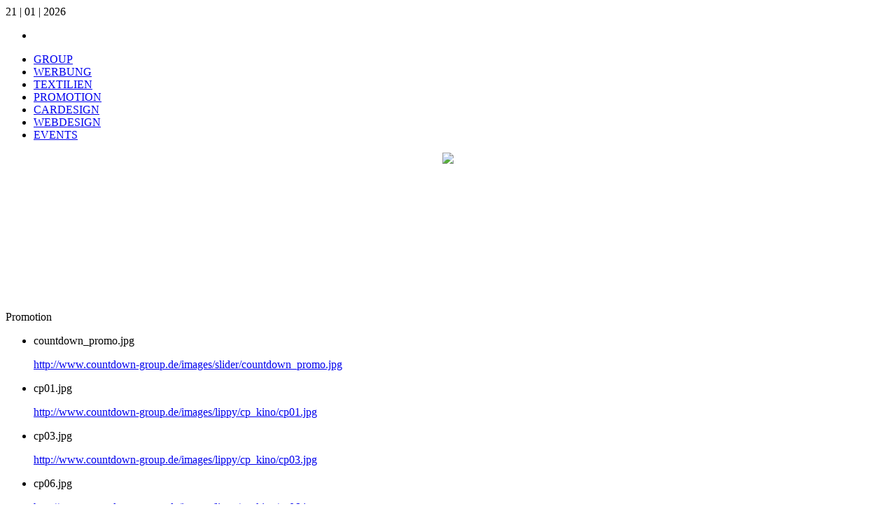

--- FILE ---
content_type: text/html; charset=utf-8
request_url: https://www.countdown-group.de/promotion.html
body_size: 21002
content:
<!DOCTYPE html>
<html>
<head>
    <base href="https://www.countdown-group.de/promotion.html" />
	<meta http-equiv="content-type" content="text/html; charset=utf-8" />
	<meta name="keywords" content="Car Wrapping, Werbung, Werbeagentur, Stendal, Sachsen-Anhalt, Textilien, Stickerei, Stick, Textilwerbung, Aussenwerbung, Plakatwerbung, Branding, Markenführung, Business-to-Business, B2B, Business-to-Consumer, B2C, Corporate Design, Logodesign, Corporate Identity, Dialogmarketing, Digitaldruck, Direktmarketing, Display, Advertising, Bannerwerbung, Displays, Faltdisplays, Druck, Druckabnahme, Druckabwicklung, Drucksachen, Druckvorbereitung, Entertainment, Marketing, Event, PR, Eventmanagement, Foto, Full Service, Grafikdesign, Großformatdruck, Handelsmarketing, Haushaltswerbung, Kinowerbung, Media-Beratung, Mediaplanung, Merchandising, Messen, Ausstellungen, Offsetdruck, Online, Printdesign, Printwerbung, Anzeigenwerbung, Produktdesign, Public Relations, Radiowerbung, Schulungen, Siebdruck, Sponsoring, Suchmaschinenoptimierung, SEO, Verkaufsförderung, Promotion, Verpackungsdesign, Packaging, Webdesign, Webentwicklung, Werbeartikel, Giveaways, Werbemittel, Werbemittel (Online), Werbetechnik, Beschriftung, Werbetexte" />
	<meta name="generator" content="Joomla! - Open Source Content Management" />
	<title>COUNTDOWN GROUP - COUNTDOWN GROUP Startseite</title>
	<link href="/promotion.feed?type=rss" rel="alternate" type="application/rss+xml" title="RSS 2.0" />
	<link href="/promotion.feed?type=atom" rel="alternate" type="application/atom+xml" title="Atom 1.0" />
	<link href="/templates/countdowngrouplayout2013/favicon.ico" rel="shortcut icon" type="image/vnd.microsoft.icon" />
	<link href="/components/com_imageshow/assets/css/style.css" rel="stylesheet" type="text/css" />
	<link href="/templates/countdowngrouplayout2013/css/style.css" rel="stylesheet" type="text/css" />
	<link href="/plugins/jsnimageshow/themeclassic/assets/css/style.css" rel="stylesheet" type="text/css" />
	<script type="application/json" class="joomla-script-options new">{"csrf.token":"af3c6982d4f33d0ecdf266605d56849e","system.paths":{"root":"","base":""},"system.keepalive":{"interval":840000,"uri":"\/component\/ajax\/?format=json"}}</script>
	<script src="/media/jui/js/jquery.min.js?4a923c624dab56eb5c8f73d892e5660b" type="text/javascript"></script>
	<script src="/media/jui/js/jquery-noconflict.js?4a923c624dab56eb5c8f73d892e5660b" type="text/javascript"></script>
	<script src="/media/jui/js/jquery-migrate.min.js?4a923c624dab56eb5c8f73d892e5660b" type="text/javascript"></script>
	<script src="/media/system/js/caption.js?4a923c624dab56eb5c8f73d892e5660b" type="text/javascript"></script>
	<script src="/templates/countdowngrouplayout2013/js/main.js" type="text/javascript"></script>
	<script src="/media/system/js/core.js?4a923c624dab56eb5c8f73d892e5660b" type="text/javascript"></script>
	<!--[if lt IE 9]><script src="/media/system/js/polyfill.event.js?4a923c624dab56eb5c8f73d892e5660b" type="text/javascript"></script><![endif]-->
	<script src="/media/system/js/keepalive.js?4a923c624dab56eb5c8f73d892e5660b" type="text/javascript"></script>
	<script src="/media/jui/js/bootstrap.min.js?4a923c624dab56eb5c8f73d892e5660b" type="text/javascript"></script>
	<script src="/media/system/js/mootools-core.js?4a923c624dab56eb5c8f73d892e5660b" type="text/javascript"></script>
	<script src="/plugins/jsnimageshow/themeclassic/assets/js/swfobject.js" type="text/javascript"></script>
	<script type="text/javascript">
jQuery(window).on('load',  function() {
				new JCaption('img.caption');
			});jQuery(function($){ initTooltips(); $("body").on("subform-row-add", initTooltips); function initTooltips (event, container) { container = container || document;$(container).find(".hasTooltip").tooltip({"html": true,"container": "body"});} });
	</script>

<!--[if IE]><link rel="stylesheet" href="/templates/countdowngrouplayout2013/css/ie.css" type="text/css" media="screen" /><![endif]-->
</head>
<body id="body">
<div id="siteWrapper">
<header id="header">
    <div class='Zeile1'>
	<div class='Z1Inhalt'>
	  <div class="date">21 | 01 | 2026</div>
  	  <div class='sitemap'>
	  
	  </div>
	</div>
  
  		<div class="moduletable">
						<div aria-label="Breadcrumbs" role="navigation">
	<ul itemscope itemtype="https://schema.org/BreadcrumbList" class="breadcrumb">
					<li class="active">
				<span class="divider icon-location"></span>
			</li>
		
			</ul>
</div>
		</div>
	
  
  </div>
  <div class='group_menu'>
  		<div class="moduletable_menu span1">
						<ul class="nav menu nav-pills mod-list">
<li class="item-478 default"><a href="/" >GROUP</a></li><li class="item-480"><a href="/werbung.html" >WERBUNG</a></li><li class="item-481"><a href="/textilien.html" >TEXTILIEN</a></li><li class="item-482 current active"><a href="/promotion.html" >PROMOTION</a></li><li class="item-483"><a href="/cardesign.html" >CARDESIGN</a></li><li class="item-484"><a href="/webdesign.html" >WEBDESIGN</a></li><li class="item-485"><a href="/events.html" >EVENTS</a></li></ul>
		</div>
	
  </div>
  <div class='Firmenlogo'>
  <div class='Firmenlogo_Inhalt'>
  <table class="header3" border="0" align="center" cellpadding="0" cellspacing="0">
    <tr>
      <td  align="center" class="logoheader">
      <div id="logo">
      <img width="450" alt=" " src="/images/logo.png" border="0"/> </a>
      </div>
      </td>
  </tr>
    </table>
  
  		<div class="moduletable">
						<!-- JSN IMAGESHOW PRO STANDARD 5.0.9 - Theme Classic 1.4.1 --><div class="jsn-container"><div class="jsn-gallery"><div class="jsn-themeclassic-gallery">
<script type="text/javascript"> window.onbeforeunload = function() {}; </script>
<object height="190" class="jsn-flash-object" width="450" classid="clsid:d27cdb6e-ae6d-11cf-96b8-444553540000" codebase="http://download.macromedia.com/pub/shockwave/cabs/flash/swflash.cab#version=9,0,0,0" id="jsn-imageshow-AQO4u" align="middle">
<param name="bgcolor" value="#efefef"/>
<param name="wmode" value="opaque"/>
<param name="menu" value="false"/>
<param name="allowFullScreen" value="true"/>
<param name="allowScriptAccess" value="sameDomain" />
<param name="movie" value="https://www.countdown-group.de/plugins/jsnimageshow/themeclassic/assets/swf/Gallery.swf"/>
<param name="flashvars" value="baseurl=https://www.countdown-group.de/plugins/jsnimageshow/themeclassic/assets/swf/&amp;showcase=https://www.countdown-group.de/index.php?option=com_imageshow%26view=show%26showcase_id=1%26format=showcase&amp;showlist=https://www.countdown-group.de/index.php?option=com_imageshow%26view=show%26showlist_id=7%26format=showlist&amp;language=de-DE&amp;edition=pro"/>
<embed src="https://www.countdown-group.de/plugins/jsnimageshow/themeclassic/assets/swf/Gallery.swf" menu="false" bgcolor="#efefef" width="450" height="190" name="jsn-imageshow-AQO4u" align="middle" allowScriptAccess="sameDomain" allowFullScreen="true" type="application/x-shockwave-flash" pluginspage="http://www.adobe.com/go/getflashplayer" wmode="opaque" flashvars="baseurl=https://www.countdown-group.de/plugins/jsnimageshow/themeclassic/assets/swf/&amp;showcase=https://www.countdown-group.de/index.php?option=com_imageshow%26view=show%26showcase_id=1%26format=showcase&amp;showlist=https://www.countdown-group.de/index.php?option=com_imageshow%26view=show%26showlist_id=7%26format=showlist&amp;language=de-DE&amp;edition=pro"/>
</object>
</div>
<div class="jsn-themeclassic-seocontent">
<div><p>Promotion</p><p></p><ul><li><p>countdown_promo.jpg</p><p><a href="http://www.countdown-group.de/images/slider/countdown_promo.jpg">http://www.countdown-group.de/images/slider/countdown_promo.jpg</a></p></li><li><p>cp01.jpg</p><p><a href="http://www.countdown-group.de/images/lippy/cp_kino/cp01.jpg">http://www.countdown-group.de/images/lippy/cp_kino/cp01.jpg</a></p></li><li><p>cp03.jpg</p><p><a href="http://www.countdown-group.de/images/lippy/cp_kino/cp03.jpg">http://www.countdown-group.de/images/lippy/cp_kino/cp03.jpg</a></p></li><li><p>cp06.jpg</p><p><a href="http://www.countdown-group.de/images/lippy/cp_kino/cp06.jpg">http://www.countdown-group.de/images/lippy/cp_kino/cp06.jpg</a></p></li><li><p>cp05.JPG</p><p><a href="http://www.countdown-group.de/images/lippy/cp_kino/cp05.JPG">http://www.countdown-group.de/images/lippy/cp_kino/cp05.JPG</a></p></li><li><p>cp09.jpg</p><p><a href="http://www.countdown-group.de/images/lippy/cp_kino/cp09.jpg">http://www.countdown-group.de/images/lippy/cp_kino/cp09.jpg</a></p></li><li><p>cp07.JPG</p><p><a href="http://www.countdown-group.de/images/lippy/cp_kino/cp07.JPG">http://www.countdown-group.de/images/lippy/cp_kino/cp07.JPG</a></p></li><li><p>cp08.JPG</p><p><a href="http://www.countdown-group.de/images/lippy/cp_kino/cp08.JPG">http://www.countdown-group.de/images/lippy/cp_kino/cp08.JPG</a></p></li></ul></div></div>
</div></div>		</div>
	
  </div>
  </div>
</header>
<div class='maincontent'>
    <div class='menu_firma'>
  <ul class="nav menu nav-tabs mod-list">
<li class="item-486"><a href="/die-koepfe.html" >WIR ÜBER UNS</a></li><li class="item-596"><a href="/standorte.html" >STANDORTE</a></li><li class="item-488"><a href="/agbs.html" >UNSERE AGB'S</a></li><li class="item-489"><a href="/impressum.html" >IMPRESSUM</a></li></ul>

  <div class="blog" itemscope itemtype="https://schema.org/Blog">
	
		
	
	
	
		
	
																	<div class="items-row cols-1 row-0 row-fluid clearfix">
						<div class="span12">
				<div class="item column-1"
					itemprop="blogPost" itemscope itemtype="https://schema.org/BlogPosting">
					
	<div class="page-header">
					<h2 itemprop="name">
									Countdown Promotion / Wer sind wir?							</h2>
		
		
		
			</div>







<p style="text-align: justify;"><img src="/images/layout/A-002.jpg" height="215" style="float: right; margin-left: 10px; border-radius: 0px;" />COUNTDOWN PROMOTION ist eine dynamische Agentur für die Geschäftsbereiche Messe, Event, Promotion und Model.</p>
<p style="margin-bottom: 0cm; line-height: 0.48cm; text-align: justify;">Wir unterstützt Sie bei der Planung Ihrer Veranstaltung (Messe, Event, Promotion) und realisiert Ihre Wünsche und Ideen mit langjähriger Erfahrung, professionellen Mitarbeitern und einem großen Netzwerk an Partnern.</p>
<p style="margin-bottom: 0cm; line-height: 0.48cm; text-align: justify;">Wir legen großen Wert auf die persönliche Betreuung unserer Kunden und stimmen Ihre Wünsche und Vorgaben genau mit Ihnen ab.</p>
<p style="margin-bottom: 0cm; line-height: 0.48cm; text-align: justify;">COUNTDOWN PROMOTION setzt Ihr Event mit Stil, Kreativität und Perfektion um!</p>
<p style="margin-bottom: 0cm; line-height: 0.48cm; text-align: justify;">Dabei setzen wir hohe Maßstäbe an uns selbst um aus Ihrem Event etwas Besonderes zu machen. Unsere Mitarbeiter wählen wir sorgsam aus - gute Umgangsformen, Freundlichkeit und Kommunikationsfreude sind für uns und unser Team selbstverständlich. Auch die kleinen Dinge: Charme, Geist und Esprit schreiben wir ganz groß.</p>
<p style="margin-bottom: 0cm; line-height: 0.48cm; text-align: justify;">Wir streben nicht nach anonymer Masse, sondern Persönlichkeit und Individualität. - Nur hübsch ist uns nicht gut genug!</p>
<p style="margin-bottom: 0cm; line-height: 0.48cm;"><strong>Genießen Sie erstklassigen Service, eine transparente Preisstruktur und unser weitreichendes Know-How!</strong></p>



				</div>
				<!-- end item -->
							</div><!-- end span -->
							</div><!-- end row -->
																			<div class="items-row cols-1 row-1 row-fluid clearfix">
						<div class="span12">
				<div class="item column-1"
					itemprop="blogPost" itemscope itemtype="https://schema.org/BlogPosting">
					
	<div class="page-header">
					<h2 itemprop="name">
									Produktpromotion							</h2>
		
		
		
			</div>







<p><strong>Promotion macht Ihr Produkt erlebbar(er) und schafft Anreiz zum Kauf / Konsum!</strong></p>
<p style="text-align: justify;">COUNTDOWN PROMOTION findet für Sie oder gemeinsam mit Ihnen die passende Idee, die zu Ihrem Unternehmen passt, die richtige Zielgruppe anspricht und perfekt auf das Produkt abgestimmt ist.</p>
<p style="margin-bottom: 0cm; line-height: 0.48cm; text-align: justify;">Unsere geschulten Mitarbeiter sind kommunikativ, attraktiv und extrovertiert. Sie können gut auf Menschen zugehen und dadurch mit Power, Elan und Pfiff für Ihre Firma und Ihr Produkt / Dienstleistung werben und perfekt promoten.</p>
<p style="margin-bottom: 0cm; line-height: 0.48cm; text-align: justify;"><img src="/images/layout/DSC_6512.jpg" height="190" style="float: left; margin-right: 10px; border-radius: 0px;" />Zusatzleistungen wie Promotion-Outfits, Flyer, Give aways, Car Brandings, etc. erhalten Sie selbstverständlich auch aus unserem Haus.</p>
<p style="margin-bottom: 0cm; line-height: 0.48cm; text-align: justify;">Genießen Sie unseren Service und profitieren Sie von unserer Erfahrung und unserer Kreativität!</p>
<p style="margin-bottom: 0cm; line-height: 0.48cm; text-align: justify;">COUNTDOWN PROMOTION bietet Ihnen für jeden Geschmack und Anlass, von der Diva bis zum Vamp, ein breites Spektrum an Modeltypen und strebt nicht nur nach dem vermeintlichen 90-60-90 Schönheitsideal.</p>
<p style="margin-bottom: 0cm; line-height: 0.48cm; text-align: justify;">Ganz gleich ob Foto Shootings, Werbeaufnahmen oder Catwalk wir haben immer ein ausdrucksstarkes, passendes Gesicht, das Ihr Unternehmen auf stilvolle Art repräsentiert. Lassen Sie Ihre Produkte mit unseren Models im Glanz erstrahlen und Ihr Event oder Ihre Fashion Show zu einem einzigartigen Ereignis werden, das Ihre Gäste / Kunden in positiver Erinnerung behalten werden.</p>
<p style="margin-bottom: 0cm; line-height: 0.48cm;">Unsere attraktiven Models sind erfahren und arbeiten mit sehr viel Spaß und Professionalität in folgenden Bereichen:</p>
<ul>
<li>Catwalk</li>
<li>Fuß- / Hand- und Schuhmodel</li>
<li>Werbeaufnahmen / Flyer / Katalog</li>
<li>Club- / Firmen- / Shoperöffnung</li>
<li>Bühnenshow / Gala</li>
<li>Video / TV / Web</li>
<li>Tuning-Events</li>
<li>Promotion / Messe / Event / VIP Betreuung</li>
<li>etc.</li>
</ul>
<p style="margin-bottom: 0cm; line-height: 0.48cm; text-align: justify;">Unsere Models setzen Ihr Unternehmen atemberaubend in Szene.</p>



				</div>
				<!-- end item -->
							</div><!-- end span -->
							</div><!-- end row -->
																			<div class="items-row cols-1 row-2 row-fluid clearfix">
						<div class="span12">
				<div class="item column-1"
					itemprop="blogPost" itemscope itemtype="https://schema.org/BlogPosting">
					
	<div class="page-header">
					<h2 itemprop="name">
									Messe							</h2>
		
		
		
			</div>







<p><strong>Damit Ihr Messe - Auftritt Eindruck macht!</strong></p>
<p style="text-align: justify;">COUNTDOWN PROMOTION vermittelt Ihnen sorgfältig ausgewählte, attraktive Hostessen / Hosts, die Ihr Unternehmen mit Professionalität und Freude vertreten.</p>
<p style="margin-bottom: 0cm; line-height: 0.48cm; text-align: justify;"><img src="/images/layout/DSC_6226.JPG" style="float: right; margin-left: 10px; border-radius: 0px;" />Mit unseren Hostessen / Hosts geben Sie Ihren Produkten den Glanz und die Aufmerksamkeit, die sie verdienen.</p>
<p style="margin-bottom: 0cm; line-height: 0.48cm; text-align: justify;">Event-and-co's Fremdsprachen-Hostessen geben Ihnen die Möglichkeit, Ihren Kunden in deren Sprache auf der Messe zu begegnen. Durch unsere charmanten Hostessen / Hosts erhöhen Sie die Kundenfrequenz am Stand nachweislich.</p>
<p style="margin-top: 0.49cm; margin-bottom: 0cm; line-height: 0.48cm; text-align: justify;">Unsere Mitarbeiter sind kommunikativ und freundlich, arbeiten stets motiviert und unterstützen Sie in den Bereichen:</p>
<ul>
<li>Information</li>
<li>Gästeempfang / -betreuung</li>
<li>Models</li>
<li>Service / Catering</li>
<li>Barkeeper</li>
<li>Moderation</li>
<li>Sampling / Walking Act</li>
<li>Fremdsprachen Hostessen / Hosts</li>
<li>etc.<strong> <br /></strong></li>
</ul>



				</div>
				<!-- end item -->
							</div><!-- end span -->
							</div><!-- end row -->
						
	
		</div>

  <div id="system-message-container">
	</div>

  </div>
    <div class='log_in'>
    		<div class="moduletable">
							<h3>LOG IN</h3>
						<form action="/promotion.html" method="post" id="login-form" class="form-inline">
		<div class="userdata">
		<div id="form-login-username" class="control-group">
			<div class="controls">
									<div class="input-prepend">
						<span class="add-on">
							<span class="icon-user hasTooltip" title="Benutzername"></span>
							<label for="modlgn-username" class="element-invisible">Benutzername</label>
						</span>
						<input id="modlgn-username" type="text" name="username" class="input-small" tabindex="0" size="18" placeholder="Benutzername" />
					</div>
							</div>
		</div>
		<div id="form-login-password" class="control-group">
			<div class="controls">
									<div class="input-prepend">
						<span class="add-on">
							<span class="icon-lock hasTooltip" title="Passwort">
							</span>
								<label for="modlgn-passwd" class="element-invisible">Passwort							</label>
						</span>
						<input id="modlgn-passwd" type="password" name="password" class="input-small" tabindex="0" size="18" placeholder="Passwort" />
					</div>
							</div>
		</div>
				<div id="form-login-secretkey" class="control-group">
			<div class="controls">
									<div class="input-prepend input-append">
						<span class="add-on">
							<span class="icon-star hasTooltip" title="Sicherheitscode">
							</span>
								<label for="modlgn-secretkey" class="element-invisible">Sicherheitscode							</label>
						</span>
						<input id="modlgn-secretkey" autocomplete="one-time-code" type="text" name="secretkey" class="input-small" tabindex="0" size="18" placeholder="Sicherheitscode" />
						<span class="btn width-auto hasTooltip" title="Sollte die Zwei-Faktor-Authentifizierung für das Benutzerkonto aktiviert worden sein, bitte den Sicherheitscode eingeben. Wenn man mit dieser Beschreibung nichts anfangen kann, so sollte das Feld einfach leer gelassen werden.">
							<span class="icon-help"></span>
						</span>
				</div>
				
			</div>
		</div>
						<div id="form-login-remember" class="control-group checkbox">
			<label for="modlgn-remember" class="control-label">Angemeldet bleiben</label> <input id="modlgn-remember" type="checkbox" name="remember" class="inputbox" value="yes"/>
		</div>
				<div id="form-login-submit" class="control-group">
			<div class="controls">
				<button type="submit" tabindex="0" name="Submit" class="btn btn-primary login-button">Anmelden</button>
			</div>
		</div>
					<ul class="unstyled">
							<li>
					<a href="/component/users/?view=remind&amp;Itemid=478">
					Benutzername vergessen?</a>
				</li>
				<li>
					<a href="/component/users/?view=reset&amp;Itemid=478">
					Passwort vergessen?</a>
				</li>
			</ul>
		<input type="hidden" name="option" value="com_users" />
		<input type="hidden" name="task" value="user.login" />
		<input type="hidden" name="return" value="aHR0cHM6Ly93d3cuY291bnRkb3duLWdyb3VwLmRlL3Byb21vdGlvbi5odG1s" />
		<input type="hidden" name="af3c6982d4f33d0ecdf266605d56849e" value="1" />	</div>
	</form>
		</div>
	
    </div>
    <div class='news'>
    <div class="newsflash">
					<h3 class="newsflash-title">
			NEWSLETTER		</h3>


	

	<p><a href="/images/dokumente/2015_01_bestellformular_t-shirts_druck.pdf" target="_blank"><span style="color: red;">Rettet das "Jahn-Denkmal" der Hansestadt Stendal - Bestellformular für Textilien hier hinterlegt</span></a></p>
<p>Besuchen Sie uns auch bei Facebook:</p>
<p><a href="http://www.facebook.com/pages/Countdown-Group/306196189479633" target="_blank"><span style="color: blue;">Direktlink Facebook</span></a></p>
<p><strong>Ihre Countdown Group</strong></p>

	</div>

    </div>
	<div class='spezial'>
    
    </div>
</div>
<div class='footer'>
  <div class='footer_Inhalt'>
  <div class='footer_links'>
  
  <div id="facebook">
    <a target="_blank" href="http://www.facebook.com/pages/Countdown-Group/306196189479633"><img width="50" alt=" " src="/images/facebook.png" border="0"/> </a>
    </div>
  </div>
  <div class='footer_rechts'>
  
  &copy; 2012 - 2026 <a target="_blank" href="http://www.countdown-group.de">COUNTDOWN GROUP, A. Schultz</a> - All rights reserved.</br>All other trademarks are property of their respective owners.
  </div>
</div>
</div>
</div>
<script type="text/javascript">

  var _gaq = _gaq || [];
  _gaq.push(['_setAccount', 'UA-27472369-1']);
  _gaq.push(['_setDomainName', 'countdown-group.de']);
  _gaq.push(['_setAllowLinker', true]);
  _gaq.push(['_trackPageview']);

  (function() {
    var ga = document.createElement('script'); ga.type = 'text/javascript'; ga.async = true;
    ga.src = ('https:' == document.location.protocol ? 'https://ssl' : 'http://www') + '.google-analytics.com/ga.js';
    var s = document.getElementsByTagName('script')[0]; s.parentNode.insertBefore(ga, s);
  })();

</script>
</body>

</html>
